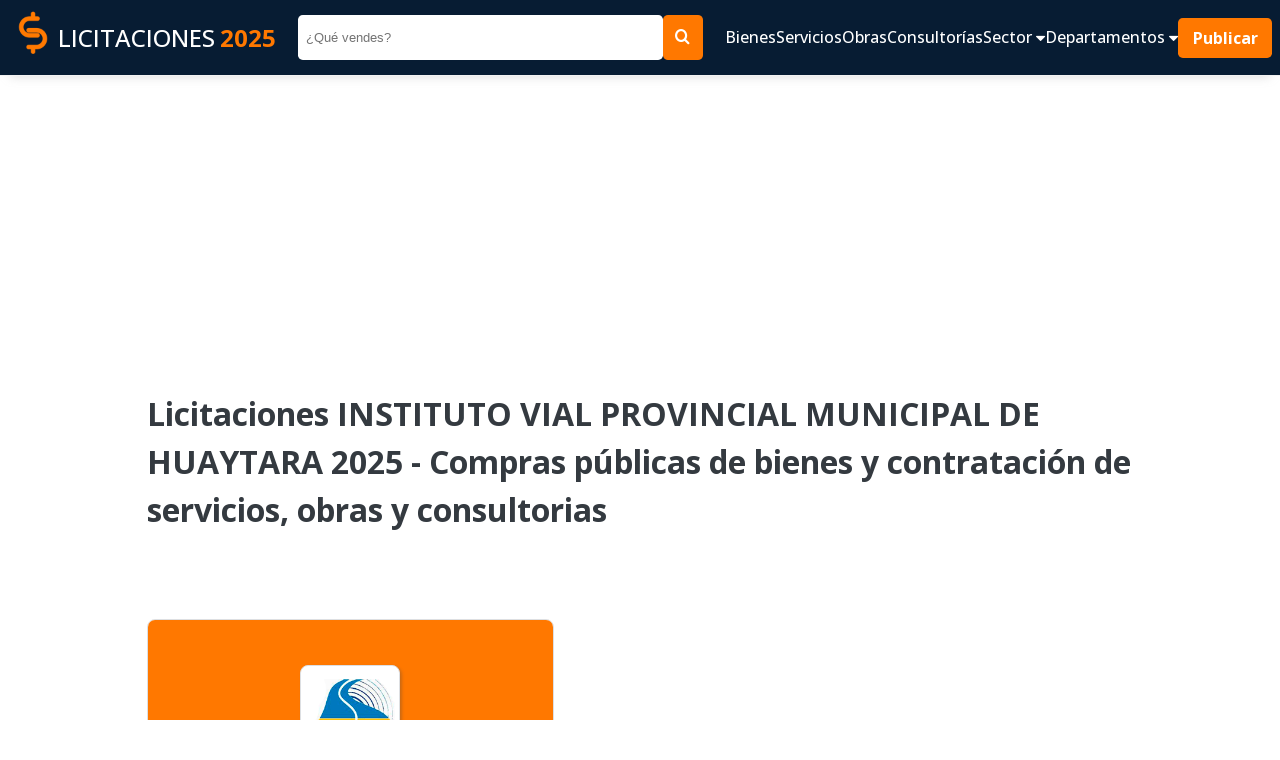

--- FILE ---
content_type: text/html; charset=UTF-8
request_url: https://www.contrataciones.pe/licitaciones-compras-instituto-vial-provincial-municipal-huaytara-2186.html
body_size: 6551
content:
 <!DOCTYPE html>
                 <html lang="es">
                    <head>
                        <meta charset="utf-8" />
                        <meta name="viewport" content="width=device-width" />
                        <title>INSTITUTO VIAL PROVINCIAL MUNICIPAL DE HUAYTARA Licitaciones 2025 - Compras públicas del Estado</title>
                        <meta name="title" content="INSTITUTO VIAL PROVINCIAL MUNICIPAL DE HUAYTARA Licitaciones 2025 - Compras públicas del Estado" />
                        <meta name="Description" content="Convocatorias de licitaciones publicas INSTITUTO VIAL PROVINCIAL MUNICIPAL DE HUAYTARA 2025. OSCE - SEACE adquisiciones estatales de bienes, servicios, obras y consultorias. Oportunidades de negocio y contrataciones INSTITUTO VIAL PROVINCIAL MUNICIPAL DE HUAYTARA" />
                        <meta name="Keywords" content="contrataciones,licitaciones,bienes,servicios,obras,consultorias,adquisiciones,compras estatales,sector publico" />
                        <meta name="robots" content="index, follow" />
                        <meta name="author" content="contrataciones.pe" />
                    
                        <!--OpenGraph -->
                        <meta property="og:title" content="INSTITUTO VIAL PROVINCIAL MUNICIPAL DE HUAYTARA Licitaciones 2025 - Compras públicas del Estado" />
                        <meta property="og:type" content="website" />
                        <meta property="og:site_name" content="www.contrataciones.pe"/>
                        <meta property="og:description" content="Convocatorias de licitaciones publicas INSTITUTO VIAL PROVINCIAL MUNICIPAL DE HUAYTARA 2025. OSCE - SEACE adquisiciones estatales de bienes, servicios, obras y consultorias. Oportunidades de negocio y contrataciones INSTITUTO VIAL PROVINCIAL MUNICIPAL DE HUAYTARA"/>
                        <!--Fin OpenGraph -->
                     
                        <link rel="shortcut icon" href="imagenes/favi.ico"/>
                        
                        <!-- CSS JS-->
                         <link href="css/css-m17.css" rel="stylesheet" type="text/css" />
                         

                        
                        <!-- goo adsense -->
                        <script data-ad-client="ca-pub-1335778920805170" async src="https://pagead2.googlesyndication.com/pagead/js/adsbygoogle.js"></script>
                        <!-- fin goo ad -->

                        
                        <!-- Google tag (gtag.js) -->
                        <script async src="https://www.googletagmanager.com/gtag/js?id=G-H9R10969P8"></script>
                        <script>
                        window.dataLayer = window.dataLayer || [];
                        function gtag(){dataLayer.push(arguments);}
                        gtag('js', new Date());

                        gtag('config', 'G-H9R10969P8');
                        </script>

                          
                        <!-- fin goo analic -->

                     <link rel="image_src" href="https://www.contrataciones.pe/organizaciones/bn-licitaciones-instituto-vial-provincial-municipal-huaytara.png" /><link rel="canonical" href="https://www.contrataciones.pe/licitaciones-compras-instituto-vial-provincial-municipal-huaytara-2186.html"><meta property="og:image" content="https://www.contrataciones.pe/organizaciones/bn-licitaciones-instituto-vial-provincial-municipal-huaytara.png" /><meta property="og:url" content="https://www.contrataciones.pe/licitaciones-compras-instituto-vial-provincial-municipal-huaytara-2186.html" /></head>




<body>
	<header>
                <nav class="navbar as__wrapper" id="navbar">
                        <a href="/" class="navbar__logo ">
                                <figure>
                                        <img src="imagenes/logo-contrataciones-150.png" class="navbar--logo-img"
                                                height="50" width="50" alt="Logo cas">
                                </figure>
                                LICITACIONES <span>2025</span>
                        </a>
                        <form class="navbar__form" method="get" action="buscar.php">
                                <input type="search" name="q" id="q" placeholder="¿Qué vendes?">
                                <input type="hidden" id="dep" name="dep" value="0">
                                <button type="submit" class="as__btn--theme"> <i class="icon-search"></i> </button>
                        </form>
                        <div class="navbar__group">
                                <button class="navbar__btn__open" data-evref="handleClickNavbar"
                                        data-evclick="toggle_menu">
                                        <i class="icon-bars"> </i>
                                </button>
                                <div class="navbar__content" id="navbar__content" data-evref="handleClickNavbar"
                                        data-evclick="toggle_menu">
                                        <button class="navbar__btn__close" data-evref="handleClickNavbar"
                                                data-evclick="toggle_menu">
                                                <svg xmlns="http://www.w3.org/2000/svg"
                                                        class="icon icon-tabler icon-tabler-x" width="48" height="48"
                                                        viewBox="0 0 24 24" stroke-width="2" stroke="currentColor"
                                                        fill="none" stroke-linecap="round" stroke-linejoin="round">
                                                        <path stroke="none" d="M0 0h24v24H0z" fill="none"></path>
                                                        <path d="M18 6l-12 12"></path>
                                                        <path d="M6 6l12 12"></path>
                                                </svg>
                                        </button>
                                        <ul class="navbar__content__items" id="navbar__content-items">
                                                <li class="navbar__content__item"> <a
                                                                href="adquisiciones-bienes-licitaciones-compras.php">
                                                                Bienes </a> </li>
                                                <li class="navbar__content__item"> <a href="servicios-licitaciones.php">
                                                                Servicios </a> </li>
                                                <li class="navbar__content__item"> <a
                                                                href="empresas-ejecucion-obras-licitaciones.php"> Obras
                                                        </a> </li>
                                                <li class="navbar__content__item"> <a
                                                                href="consultorias-de-obras-licitaciones.php">
                                                                Consultorías </a> </li>

                                                <li class="navbar__content__item">
                                                        <a href="#" data-evref="handleClickNavbar"
                                                                data-evclick="toggle_submenu"> Sector <i
                                                                        class="icon-caret-down"></i> </a>
                                                        <ul>
                                                                <li> <a href="licitaciones-para-alimentos-bebidas-35.html"
                                                                                title="Licitaciones públicas de Alimentos y Bebidas">Alimentos,
                                                                                Bebidas</a>
                                                                </li>
                                                                <li> <a href="licitaciones-de-textil-vestimenta-tejidos-vestuario-16.html"
                                                                                title="Licitaciones públicas de Vestuario, Uniformes">Vestuario,
                                                                                uniformes</a>
                                                                </li>
                                                                <li> <a href="licitaciones-para-muebles-mobiliario-5.html"
                                                                                title="Licitaciones públicas de Muebles y Mobiliario">Muebles,
                                                                                mobiliario</a>
                                                                </li>
                                                                <li> <a href="licitaciones-de-alquiler-vehiculos-maquinarias-equipos-15.html"
                                                                                title="Licitaciones públicas de Alquiler de vehiculos, maquinarias, equipos">Alquiler</a>
                                                                </li>
                                                                <li> <a href="licitaciones-de-construccion-obras-edificaciones-maquinaria-materiales-3.html"
                                                                                title="Licitaciones públicas de Construcción, edificaiones, materiales">Construcción</a>
                                                                </li>
                                                                <li> <a href="licitaciones-de-finanzas-seguros-6.html"
                                                                                title="Licitaciones públicas de Seguros">Seguros</a>
                                                                </li>
                                                                <li> <a href="licitaciones-de-limpieza-mantenimiento-4.html"
                                                                                title="Licitaciones públicas de Limpieza y mantenimiento">Limpieza</a>
                                                                </li>
                                                                <li> <a href="licitaciones-de-salud-medicamentos-biomedicos-2.html"
                                                                                title="Licitaciones públicas de Salud, medicamentos, equipos">Salud</a>
                                                                </li>
                                                                <li> <a href="licitaciones-de-tecnologia-informatica-software-1.html"
                                                                                title="Licitaciones públicas de Infomática, tecnología, app, software">Informática,
                                                                                Tecnología</a> </li>
                                                                <li> <a href="licitaciones-de-transporte-correspondencia-vehiculos-7.html"
                                                                                title="Licitaciones públicas de Transportes, vehiculos, mensajeria">Transporte</a>
                                                                </li>
                                                                <li> <a href="licitaciones-de-vigilancia-seguridad-5.html"
                                                                                title="Licitaciones públicas de Vigilancia y seguridad">Vigilancia,
                                                                                seguridad</a> </li>
                                                        </ul>
                                                </li>

                                                <li class="navbar__content__item">
                                                        <a href="#" data-evref="handleClickNavbar"
                                                                data-evclick="toggle_submenu">Departamentos <i
                                                                        class="icon-caret-down"></i> </a>
                                                        <ul>
                                                                <li> <a href="licitaciones-en-lima-15.html"
                                                                                title="Licitaciones públicas del Estado en Lima">Lima</a>
                                                                </li>
                                                                <li> <a href="licitaciones-en-amazonas-1.html"
                                                                                title="Licitaciones públicas del Estado en Amazonas">Amazonas</a>
                                                                </li>
                                                                <li> <a href="licitaciones-en-ancash-2.html"
                                                                                title="Licitaciones públicas del Estado en Ancash">Ancash</a>
                                                                </li>
                                                                <li> <a href="licitaciones-en-apurimac-3.html"
                                                                                title="Licitaciones públicas del Estado en Apurimac">Apurimac</a>
                                                                </li>
                                                                <li> <a href="licitaciones-en-arequipa-4.html"
                                                                                title="Licitaciones públicas del Estado en Arequipa">Arequipa</a>
                                                                </li>
                                                                <li> <a href="licitaciones-en-ayacucho-5.html"
                                                                                title="Licitaciones públicas del Estado en Ayacucho">Ayacucho</a>
                                                                </li>
                                                                <li> <a href="licitaciones-en-cajamarca-6.html"
                                                                                title="Licitaciones públicas del Estado en Cajamarca">Cajamarca</a>
                                                                </li>
                                                                <li> <a href="licitaciones-en-cusco-7.html"
                                                                                title="Licitaciones públicas del Estado en Cusco">Cusco</a>
                                                                </li>
                                                                <li> <a href="licitaciones-en-callao-8.html"
                                                                                title="Licitaciones públicas del Estado en Callao">Callao</a>
                                                                </li>
                                                                <li> <a href="licitaciones-en-huancavelica-9.html"
                                                                                title="Licitaciones públicas del Estado en Huancavelica">Huancavelica</a>
                                                                </li>
                                                                <li> <a href="licitaciones-en-huanuco-10.html"
                                                                                title="Licitaciones públicas del Estado en Huanuco">Huanuco</a>
                                                                </li>
                                                                <li> <a href="licitaciones-en-Ica-11.html"
                                                                                title="Licitaciones públicas del Estado en Ica">Ica</a>
                                                                </li>
                                                                <li> <a href="licitaciones-en-junin-12.html"
                                                                                title="Licitaciones públicas del Estado en Junin">Junin</a>
                                                                </li>
                                                                <li> <a href="licitaciones-en-la-libertad-13.html"
                                                                                title="Licitaciones públicas del Estado en La Libertad">La
                                                                                Libertad</a> </li>
                                                                <li> <a href="licitaciones-en-lambayeque-14.html"
                                                                                title="Licitaciones públicas del Estado en Lambayeque">Lambayeque</a>
                                                                </li>
                                                                <li> <a href="licitaciones-en-loreto-16.html"
                                                                                title="Licitaciones públicas del Estado en Loreto">Loreto</a>
                                                                </li>
                                                                <li> <a href="licitaciones-en-madre-de-dios-17.html"
                                                                                title="Licitaciones públicas del Estado en Madre de Dios">Madre
                                                                                de Dios</a>
                                                                </li>
                                                                <li> <a href="licitaciones-en-moquegua-18.html"
                                                                                title="Licitaciones públicas del Estado en Moquegua">Moquegua</a>
                                                                </li>
                                                                <li> <a href="licitaciones-en-pasco-19.html"
                                                                                title="Licitaciones públicas del Estado en Pasco">Pasco</a>
                                                                </li>
                                                                <li> <a href="licitaciones-en-piura-20.html"
                                                                                title="Licitaciones públicas del Estado en Piura">Piura</a>
                                                                </li>
                                                                <li> <a href="licitaciones-en-puno-21.html"
                                                                                title="Licitaciones públicas del Estado en Puno">Puno</a>
                                                                </li>
                                                                <li> <a href="licitaciones-en-san-martin-22.html"
                                                                                title="Licitaciones públicas del Estado en San Martin">San
                                                                                Martin</a> </li>
                                                                <li> <a href="licitaciones-en-tacna-23.html"
                                                                                title="Licitaciones públicas del Estado en Tacna">Tacna</a>
                                                                </li>
                                                                <li> <a href="licitaciones-en-tumbes-24.html"
                                                                                title="Licitaciones públicas del Estado en Tumbes">Tumbes</a>
                                                                </li>
                                                                <li> <a href="licitaciones-en-ucayali-25.html"
                                                                                title="Licitaciones públicas del Estado en Ucayali">Ucayali</a>
                                                                </li>
                                                        </ul>
                                                </li>

                                                <li> <a href="#" class="navbar__button as__btn--theme"> Publicar </a>
                                                </li>
                                                <li class="navbar__social">
                                                        <ul>
                                                                <li> <a href="#"> <i class="icon-facebook1"></i> </a>
                                                                </li>
                                                                <li> <a href="#"> <i class="icon-instagram"></i> </a>
                                                                </li>
                                                                <li> <a href="#"> <i class="icon-linkedin2"></i> </a>
                                                                </li>
                                                                <li> <a href="#"> <i class="icon-telegram"></i> </a>
                                                                </li>
                                                                <li> <a href="#"> <i class="icon-tiktok"></i> </a> </li>
                                                        </ul>
                                                </li>
                                        </ul>
                                </div>
                        </div>

                </nav>
</header>


<section style="width:100%; padding:5px 0 5px 0">
         <div style="margin:0 auto;max-width:970px;">
                    <script async src="https://pagead2.googlesyndication.com/pagead/js/adsbygoogle.js?client=ca-pub-1335778920805170"
						crossorigin="anonymous"></script>
					<!-- cont-cabecera -->
					<ins class="adsbygoogle"
						style="display:block"
						data-ad-client="ca-pub-1335778920805170"
						data-ad-slot="7614632417"
						data-ad-format="auto"
						data-full-width-responsive="true"></ins>
					<script>
						(adsbygoogle = window.adsbygoogle || []).push({});
					</script>
        
        </div>
</section>	 <main>
        <div class="content as__wrapper__content">
			
			 <h1 class="content__title">Licitaciones INSTITUTO VIAL PROVINCIAL MUNICIPAL DE HUAYTARA 2025 - Compras públicas de bienes y contratación de servicios, obras y consultorias</h1>
            <div class="content__group content__group--center">
                <div class="content__group__card">
                    <svg xmlns="http://www.w3.org/2000/svg" viewBox="0 0 1440 320"><path fill="#FF7800" fill-opacity="1" d="M0,192L288,320L576,192L864,256L1152,128L1440,192L1440,0L1152,0L864,0L576,0L288,0L0,0Z"></path></svg>
                    <div class="content__group__card__content">
                        <picture>
                            <img src="organizaciones/licitaciones-instituto-vial-provincial-municipal-huaytara.png" alt="logo" height="100" width="100">
                        </picture>
                        <ul>
                            <li>Bienes</li>
                            <li>Servicios</li>
                            <li>Obras</li>
                            <li>Consultorías</li>
                        </ul>
                    </div>
                </div>
                <div class="content__group__description">
					<div  style="max-width: 500px; margin:0 auto; width: 100%;">
						<script async src="https://pagead2.googlesyndication.com/pagead/js/adsbygoogle.js?client=ca-pub-1335778920805170"
							crossorigin="anonymous"></script>
						<!-- cont-adaptable -->
						<ins class="adsbygoogle"
							style="display:block"
							data-ad-client="ca-pub-1335778920805170"
							data-ad-slot="8968076687"
							data-ad-format="auto"
							data-full-width-responsive="true"></ins>
						<script>
							(adsbygoogle = window.adsbygoogle || []).push({});
						</script>	
					</div>	

                    <p> <p> A través de esta página web te informaremos sobre las oportunidades para contratar con: <strong>INSTITUTO VIAL PROVINCIAL MUNICIPAL DE HUAYTARA</strong>. 
			  </p></p>
                    <ul class="list__group">
                        <li><a href="#licitaciones-vigentes" class="as__btn--theme" target="_blank">Licitaciones vigentes
                                <svg xmlns="http://www.w3.org/2000/svg"
                                    class="icon icon-tabler icon-tabler-chevrons-right" width="24" height="24"
                                    viewBox="0 0 24 24" stroke-width="2" stroke="currentColor" fill="none"
                                    stroke-linecap="round" stroke-linejoin="round">
                                    <path stroke="none" d="M0 0h24v24H0z" fill="none"></path>
                                    <path d="M7 7l5 5l-5 5"></path>
                                    <path d="M13 7l5 5l-5 5"></path>
                                </svg>
                            </a></li>
                        <li><a href="#licitaciones-concluidas" class="as__btn--theme" target="_blank">Licitaciones concluidas
                                <svg xmlns="http://www.w3.org/2000/svg"
                                    class="icon icon-tabler icon-tabler-chevrons-right" width="24" height="24"
                                    viewBox="0 0 24 24" stroke-width="2" stroke="currentColor" fill="none"
                                    stroke-linecap="round" stroke-linejoin="round">
                                    <path stroke="none" d="M0 0h24v24H0z" fill="none"></path>
                                    <path d="M7 7l5 5l-5 5"></path>
                                    <path d="M13 7l5 5l-5 5"></path>
                                </svg>
                            </a></li>
                    </ul>
                </div>
            </div>
			
				<h2 class="title" id="licitaciones-vigentes"> Licitaciones vigentes </h2>
				<p>
				<strong style="font-size:24px;color:#bc0000;">:( NO hay convocatorias vigentes para contratar con esta Institución</strong>
                <br />
				A través de esta página web publicaremos las convocatorias de licitaciones públicas realizados por: INSTITUTO VIAL PROVINCIAL MUNICIPAL DE HUAYTARA para contratar bienes y servicios
				</p>

				<script async src="https://pagead2.googlesyndication.com/pagead/js/adsbygoogle.js?client=ca-pub-1335778920805170"
					crossorigin="anonymous"></script>
				<!-- cont-adaptable -->
				<ins class="adsbygoogle"
					style="display:block"
					data-ad-client="ca-pub-1335778920805170"
					data-ad-slot="8968076687"
					data-ad-format="auto"
					data-full-width-responsive="true"></ins>
				<script>
					(adsbygoogle = window.adsbygoogle || []).push({});
				</script>
				
				

				<h2 class="title" id="licitaciones-concluidas"> Licitaciones concluidas </h2>
				<p>
				Los siguientes con convocatorias que ya no estan vigentes pero te pueden servir como referencia para conocer cuando y que bienes o servicios contrata <strong>INSTITUTO VIAL PROVINCIAL MUNICIPAL DE HUAYTARA</strong>
				</p>
				<div class="licitaciones" style="padding: 1rem 1.2rem;">
				
							<article class="card" style="margin-bottom: 1rem;">
							<div class="card__group">
									<a href="licitacion-instituto-vial-provincial-municipal-huaytara-requiere-emp-san-miguel-curis-emp-60635.html" title="Licitaciones INSTITUTO VIAL PROVINCIAL MUNICIPAL DE HUAYTARA" target="_blank">
											<img src="organizaciones/licitaciones-instituto-vial-provincial-municipal-huaytara.png" alt="Licitaciones INSTITUTO VIAL PROVINCIAL MUNICIPAL DE HUAYTARA" height="80" width="100">
									</a>
									
										<h2 class="card__title">
											<a href="licitacion-instituto-vial-provincial-municipal-huaytara-requiere-emp-san-miguel-curis-emp-60635.html" title="Licitaciones INSTITUTO VIAL PROVINCIAL MUNICIPAL DE HUAYTARA" target="_blank"> INSTITUTO VIAL PROVINCIAL MUNICIPAL DE HUAYTARA requiere:</a>
										</h2>
									
							</div>
							<p>EMP. HV-119-SAN MIGUEL DE CURIS-EMP. HV-119 (L=24.50 KM), EMP. HV-1004 (SAN MIGUEL DE CURIS) -SAÑUHUILCA (L=14.50 KM).</p>
							<ul class="card__tags">
								<li> <i class="icon-contrato"></i> Servicio</li>
								<li> <i class="icon-location"></i> Huancavelica</li>
								<li> <i class="icon-calendar"></i> Finalizó el 26/04/2023</li>
							</ul>
							<a href="licitacion-instituto-vial-provincial-municipal-huaytara-requiere-emp-san-miguel-curis-emp-60635.html" class="as__btn--theme" target="_blank"> Ver convococatoria
									completa</a>
							</article>
						
							<article class="card" style="margin-bottom: 1rem;">
							<div class="card__group">
									<a href="licitacion-instituto-vial-provincial-municipal-huaytara-requiere-empa-ingahuasi-60636.html" title="Licitaciones INSTITUTO VIAL PROVINCIAL MUNICIPAL DE HUAYTARA" target="_blank">
											<img src="organizaciones/licitaciones-instituto-vial-provincial-municipal-huaytara.png" alt="Licitaciones INSTITUTO VIAL PROVINCIAL MUNICIPAL DE HUAYTARA" height="80" width="100">
									</a>
									
										<h2 class="card__title">
											<a href="licitacion-instituto-vial-provincial-municipal-huaytara-requiere-empa-ingahuasi-60636.html" title="Licitaciones INSTITUTO VIAL PROVINCIAL MUNICIPAL DE HUAYTARA" target="_blank"> INSTITUTO VIAL PROVINCIAL MUNICIPAL DE HUAYTARA requiere:</a>
										</h2>
									
							</div>
							<p>EMP. PE 28A- DV. INGAHUASI (L=15.62 KM), EMP. HV-871 (DV. INGAHUASI) - EMP. HV-869 (PILAPATA) (L=10.21 KM), PILAPATA - NUEVA JERUSALEN (L=4.17 KM.)</p>
							<ul class="card__tags">
								<li> <i class="icon-contrato"></i> Servicio</li>
								<li> <i class="icon-location"></i> Huancavelica</li>
								<li> <i class="icon-calendar"></i> Finalizó el 26/04/2023</li>
							</ul>
							<a href="licitacion-instituto-vial-provincial-municipal-huaytara-requiere-empa-ingahuasi-60636.html" class="as__btn--theme" target="_blank"> Ver convococatoria
									completa</a>
							</article>
						
							<article class="card" style="margin-bottom: 1rem;">
							<div class="card__group">
									<a href="licitacion-instituto-vial-provincial-municipal-huaytara-requiere-emp-san-luis-corerac-60637.html" title="Licitaciones INSTITUTO VIAL PROVINCIAL MUNICIPAL DE HUAYTARA" target="_blank">
											<img src="organizaciones/licitaciones-instituto-vial-provincial-municipal-huaytara.png" alt="Licitaciones INSTITUTO VIAL PROVINCIAL MUNICIPAL DE HUAYTARA" height="80" width="100">
									</a>
									
										<h2 class="card__title">
											<a href="licitacion-instituto-vial-provincial-municipal-huaytara-requiere-emp-san-luis-corerac-60637.html" title="Licitaciones INSTITUTO VIAL PROVINCIAL MUNICIPAL DE HUAYTARA" target="_blank"> INSTITUTO VIAL PROVINCIAL MUNICIPAL DE HUAYTARA requiere:</a>
										</h2>
									
							</div>
							<p>EMP. HV-1004 (SAN LUIS DE CORERAC) -LUCMAYOC -SANTIAGO DE CHOCORVOS (L=16.14 KM)</p>
							<ul class="card__tags">
								<li> <i class="icon-contrato"></i> Servicio</li>
								<li> <i class="icon-location"></i> Huancavelica</li>
								<li> <i class="icon-calendar"></i> Finalizó el 26/04/2023</li>
							</ul>
							<a href="licitacion-instituto-vial-provincial-municipal-huaytara-requiere-emp-san-luis-corerac-60637.html" class="as__btn--theme" target="_blank"> Ver convococatoria
									completa</a>
							</article>
						
							<article class="card" style="margin-bottom: 1rem;">
							<div class="card__group">
									<a href="licitacion-instituto-vial-provincial-municipal-huaytara-requiere-emp-carmen-alto-60638.html" title="Licitaciones INSTITUTO VIAL PROVINCIAL MUNICIPAL DE HUAYTARA" target="_blank">
											<img src="organizaciones/licitaciones-instituto-vial-provincial-municipal-huaytara.png" alt="Licitaciones INSTITUTO VIAL PROVINCIAL MUNICIPAL DE HUAYTARA" height="80" width="100">
									</a>
									
										<h2 class="card__title">
											<a href="licitacion-instituto-vial-provincial-municipal-huaytara-requiere-emp-carmen-alto-60638.html" title="Licitaciones INSTITUTO VIAL PROVINCIAL MUNICIPAL DE HUAYTARA" target="_blank"> INSTITUTO VIAL PROVINCIAL MUNICIPAL DE HUAYTARA requiere:</a>
										</h2>
									
							</div>
							<p>EMP. HV. 117 - DV. CARMEN ALTO (L=10.83 KM), EMP. HV-997 (CARMEN ALTO) - VISTA ALEGRE -PTA. CARRETERA (L=9.18 KM), EMP. HV-997 -TANTARPATA -EMP. HV-117 (L=4.99 KM)</p>
							<ul class="card__tags">
								<li> <i class="icon-contrato"></i> Servicio</li>
								<li> <i class="icon-location"></i> Huancavelica</li>
								<li> <i class="icon-calendar"></i> Finalizó el 26/04/2023</li>
							</ul>
							<a href="licitacion-instituto-vial-provincial-municipal-huaytara-requiere-emp-carmen-alto-60638.html" class="as__btn--theme" target="_blank"> Ver convococatoria
									completa</a>
							</article>
						
							<article class="card" style="margin-bottom: 1rem;">
							<div class="card__group">
									<a href="licitacion-instituto-vial-provincial-municipal-huaytara-requiere-empa-huaytara-collccapampa-60639.html" title="Licitaciones INSTITUTO VIAL PROVINCIAL MUNICIPAL DE HUAYTARA" target="_blank">
											<img src="organizaciones/licitaciones-instituto-vial-provincial-municipal-huaytara.png" alt="Licitaciones INSTITUTO VIAL PROVINCIAL MUNICIPAL DE HUAYTARA" height="80" width="100">
									</a>
									
										<h2 class="card__title">
											<a href="licitacion-instituto-vial-provincial-municipal-huaytara-requiere-empa-huaytara-collccapampa-60639.html" title="Licitaciones INSTITUTO VIAL PROVINCIAL MUNICIPAL DE HUAYTARA" target="_blank"> INSTITUTO VIAL PROVINCIAL MUNICIPAL DE HUAYTARA requiere:</a>
										</h2>
									
							</div>
							<p>EMP. PE -28A (HUAYTARA) - COLLCCAPAMPA-QUITO ARMA (16.600 KM).</p>
							<ul class="card__tags">
								<li> <i class="icon-contrato"></i> Servicio</li>
								<li> <i class="icon-location"></i> Huancavelica</li>
								<li> <i class="icon-calendar"></i> Finalizó el 26/04/2023</li>
							</ul>
							<a href="licitacion-instituto-vial-provincial-municipal-huaytara-requiere-empa-huaytara-collccapampa-60639.html" class="as__btn--theme" target="_blank"> Ver convococatoria
									completa</a>
							</article>
						
							<article class="card" style="margin-bottom: 1rem;">
							<div class="card__group">
									<a href="licitacion-instituto-vial-provincial-municipal-huaytara-requiere-emp-huallhuas-santa-rosa-60640.html" title="Licitaciones INSTITUTO VIAL PROVINCIAL MUNICIPAL DE HUAYTARA" target="_blank">
											<img src="organizaciones/licitaciones-instituto-vial-provincial-municipal-huaytara.png" alt="Licitaciones INSTITUTO VIAL PROVINCIAL MUNICIPAL DE HUAYTARA" height="80" width="100">
									</a>
									
										<h2 class="card__title">
											<a href="licitacion-instituto-vial-provincial-municipal-huaytara-requiere-emp-huallhuas-santa-rosa-60640.html" title="Licitaciones INSTITUTO VIAL PROVINCIAL MUNICIPAL DE HUAYTARA" target="_blank"> INSTITUTO VIAL PROVINCIAL MUNICIPAL DE HUAYTARA requiere:</a>
										</h2>
									
							</div>
							<p>EMP. HV-121 (HUALLHUAS)-SANTA ROSA - PTA. CARRETERA (L= 8.87 KM).</p>
							<ul class="card__tags">
								<li> <i class="icon-contrato"></i> Servicio</li>
								<li> <i class="icon-location"></i> Huancavelica</li>
								<li> <i class="icon-calendar"></i> Finalizó el 26/04/2023</li>
							</ul>
							<a href="licitacion-instituto-vial-provincial-municipal-huaytara-requiere-emp-huallhuas-santa-rosa-60640.html" class="as__btn--theme" target="_blank"> Ver convococatoria
									completa</a>
							</article>
						
							<article class="card" style="margin-bottom: 1rem;">
							<div class="card__group">
									<a href="licitacion-instituto-vial-provincial-municipal-huaytara-requiere-empa-reparticion-taccra-60641.html" title="Licitaciones INSTITUTO VIAL PROVINCIAL MUNICIPAL DE HUAYTARA" target="_blank">
											<img src="organizaciones/licitaciones-instituto-vial-provincial-municipal-huaytara.png" alt="Licitaciones INSTITUTO VIAL PROVINCIAL MUNICIPAL DE HUAYTARA" height="80" width="100">
									</a>
									
										<h2 class="card__title">
											<a href="licitacion-instituto-vial-provincial-municipal-huaytara-requiere-empa-reparticion-taccra-60641.html" title="Licitaciones INSTITUTO VIAL PROVINCIAL MUNICIPAL DE HUAYTARA" target="_blank"> INSTITUTO VIAL PROVINCIAL MUNICIPAL DE HUAYTARA requiere:</a>
										</h2>
									
							</div>
							<p>EMP. PE-28A (REPARTICION TACCRA) -TASTAPATA -EMP. HV -1000 (PUQUIO CANCHA) (L=21.40 KM), EMP. HV -118 (PUQUIO CANCHA) (L=12.40 KM) .</p>
							<ul class="card__tags">
								<li> <i class="icon-contrato"></i> Servicio</li>
								<li> <i class="icon-location"></i> Huancavelica</li>
								<li> <i class="icon-calendar"></i> Finalizó el 26/04/2023</li>
							</ul>
							<a href="licitacion-instituto-vial-provincial-municipal-huaytara-requiere-empa-reparticion-taccra-60641.html" class="as__btn--theme" target="_blank"> Ver convococatoria
									completa</a>
							</article>
						
							<article class="card" style="margin-bottom: 1rem;">
							<div class="card__group">
									<a href="licitacion-instituto-vial-provincial-municipal-huaytara-requiere-mantenimiento-del-camino-81618.html" title="Licitaciones INSTITUTO VIAL PROVINCIAL MUNICIPAL DE HUAYTARA" target="_blank">
											<img src="organizaciones/licitaciones-instituto-vial-provincial-municipal-huaytara.png" alt="Licitaciones INSTITUTO VIAL PROVINCIAL MUNICIPAL DE HUAYTARA" height="80" width="100">
									</a>
									
										<h2 class="card__title">
											<a href="licitacion-instituto-vial-provincial-municipal-huaytara-requiere-mantenimiento-del-camino-81618.html" title="Licitaciones INSTITUTO VIAL PROVINCIAL MUNICIPAL DE HUAYTARA" target="_blank"> INSTITUTO VIAL PROVINCIAL MUNICIPAL DE HUAYTARA requiere:</a>
										</h2>
									
							</div>
							<p>SERVICIO DE MANTENIMIENTO RUTINARIO DEL CAMINO VECINAL, TRAMO: PICHANA (KM 8+870) - EMP. HV-1016 (PAMPACANCHA) (L= 14.76 KM); PAMPACANCHA - ATA (KM 12+840) (L=12.84 KM)</p>
							<ul class="card__tags">
								<li> <i class="icon-contrato"></i> Servicio</li>
								<li> <i class="icon-location"></i> Huancavelica</li>
								<li> <i class="icon-calendar"></i> Finalizó el 20/09/2023</li>
							</ul>
							<a href="licitacion-instituto-vial-provincial-municipal-huaytara-requiere-mantenimiento-del-camino-81618.html" class="as__btn--theme" target="_blank"> Ver convococatoria
									completa</a>
							</article>
						
							<article class="card" style="margin-bottom: 1rem;">
							<div class="card__group">
									<a href="licitacion-AS-SM-14-2025-IVPM-HUAYTARA-1-adjudicacion-simplificada-abril-instituto-vial-provincial-municipal-huaytara-152953.html" title="Licitaciones INSTITUTO VIAL PROVINCIAL MUNICIPAL DE HUAYTARA" target="_blank">
											<img src="organizaciones/licitaciones-instituto-vial-provincial-municipal-huaytara.png" alt="Licitaciones INSTITUTO VIAL PROVINCIAL MUNICIPAL DE HUAYTARA" height="80" width="100">
									</a>
									
										<h2 class="card__title">
											<a href="licitacion-AS-SM-14-2025-IVPM-HUAYTARA-1-adjudicacion-simplificada-abril-instituto-vial-provincial-municipal-huaytara-152953.html" title="Licitaciones INSTITUTO VIAL PROVINCIAL MUNICIPAL DE HUAYTARA" target="_blank"> INSTITUTO VIAL PROVINCIAL MUNICIPAL DE HUAYTARA requiere:</a>
										</h2>
									
							</div>
							<p>EMP. HV-869 (PILAPATA) - CHAQUICOCHA - PARIA - EMP. HV-871</p>
							<ul class="card__tags">
								<li> <i class="icon-contrato"></i> Servicio</li>
								<li> <i class="icon-location"></i> Huancavelica</li>
								<li> <i class="icon-calendar"></i> Finalizó el 07/04/2025</li>
							</ul>
							<a href="licitacion-AS-SM-14-2025-IVPM-HUAYTARA-1-adjudicacion-simplificada-abril-instituto-vial-provincial-municipal-huaytara-152953.html" class="as__btn--theme" target="_blank"> Ver convococatoria
									completa</a>
							</article>
						
							<article class="card" style="margin-bottom: 1rem;">
							<div class="card__group">
									<a href="licitacion-AS-SM-12-2025-IVPM-HUAYTARA-1-adjudicacion-simplificada-abril-instituto-vial-provincial-municipal-huaytara-152951.html" title="Licitaciones INSTITUTO VIAL PROVINCIAL MUNICIPAL DE HUAYTARA" target="_blank">
											<img src="organizaciones/licitaciones-instituto-vial-provincial-municipal-huaytara.png" alt="Licitaciones INSTITUTO VIAL PROVINCIAL MUNICIPAL DE HUAYTARA" height="80" width="100">
									</a>
									
										<h2 class="card__title">
											<a href="licitacion-AS-SM-12-2025-IVPM-HUAYTARA-1-adjudicacion-simplificada-abril-instituto-vial-provincial-municipal-huaytara-152951.html" title="Licitaciones INSTITUTO VIAL PROVINCIAL MUNICIPAL DE HUAYTARA" target="_blank"> INSTITUTO VIAL PROVINCIAL MUNICIPAL DE HUAYTARA requiere:</a>
										</h2>
									
							</div>
							<p>PAMPACANCHA - ÑUÑUNYALLOCC</p>
							<ul class="card__tags">
								<li> <i class="icon-contrato"></i> Servicio</li>
								<li> <i class="icon-location"></i> Huancavelica</li>
								<li> <i class="icon-calendar"></i> Finalizó el 07/04/2025</li>
							</ul>
							<a href="licitacion-AS-SM-12-2025-IVPM-HUAYTARA-1-adjudicacion-simplificada-abril-instituto-vial-provincial-municipal-huaytara-152951.html" class="as__btn--theme" target="_blank"> Ver convococatoria
									completa</a>
							</article>
						
							<article class="card" style="margin-bottom: 1rem;">
							<div class="card__group">
									<a href="licitacion-AS-SM-13-2025-IVPM-HUAYTARA-1-adjudicacion-simplificada-abril-instituto-vial-provincial-municipal-huaytara-152952.html" title="Licitaciones INSTITUTO VIAL PROVINCIAL MUNICIPAL DE HUAYTARA" target="_blank">
											<img src="organizaciones/licitaciones-instituto-vial-provincial-municipal-huaytara.png" alt="Licitaciones INSTITUTO VIAL PROVINCIAL MUNICIPAL DE HUAYTARA" height="80" width="100">
									</a>
									
										<h2 class="card__title">
											<a href="licitacion-AS-SM-13-2025-IVPM-HUAYTARA-1-adjudicacion-simplificada-abril-instituto-vial-provincial-municipal-huaytara-152952.html" title="Licitaciones INSTITUTO VIAL PROVINCIAL MUNICIPAL DE HUAYTARA" target="_blank"> INSTITUTO VIAL PROVINCIAL MUNICIPAL DE HUAYTARA requiere:</a>
										</h2>
									
							</div>
							<p>EMP. HV - 117 - PACCHA - CARMEN ALTO</p>
							<ul class="card__tags">
								<li> <i class="icon-contrato"></i> Servicio</li>
								<li> <i class="icon-location"></i> Huancavelica</li>
								<li> <i class="icon-calendar"></i> Finalizó el 07/04/2025</li>
							</ul>
							<a href="licitacion-AS-SM-13-2025-IVPM-HUAYTARA-1-adjudicacion-simplificada-abril-instituto-vial-provincial-municipal-huaytara-152952.html" class="as__btn--theme" target="_blank"> Ver convococatoria
									completa</a>
							</article>
						
							<article class="card" style="margin-bottom: 1rem;">
							<div class="card__group">
									<a href="licitacion-AS-SM-10-2025-IVPM-HUAYTARA-1-adjudicacion-simplificada-abril-instituto-vial-provincial-municipal-huaytara-152949.html" title="Licitaciones INSTITUTO VIAL PROVINCIAL MUNICIPAL DE HUAYTARA" target="_blank">
											<img src="organizaciones/licitaciones-instituto-vial-provincial-municipal-huaytara.png" alt="Licitaciones INSTITUTO VIAL PROVINCIAL MUNICIPAL DE HUAYTARA" height="80" width="100">
									</a>
									
										<h2 class="card__title">
											<a href="licitacion-AS-SM-10-2025-IVPM-HUAYTARA-1-adjudicacion-simplificada-abril-instituto-vial-provincial-municipal-huaytara-152949.html" title="Licitaciones INSTITUTO VIAL PROVINCIAL MUNICIPAL DE HUAYTARA" target="_blank"> INSTITUTO VIAL PROVINCIAL MUNICIPAL DE HUAYTARA requiere:</a>
										</h2>
									
							</div>
							<p>EMP. HV-1004 (SAN MIGUEL DE CURIS) - EMP. R090654 (SAN ANTONIO DE SAÑUHUILCA)</p>
							<ul class="card__tags">
								<li> <i class="icon-contrato"></i> Servicio</li>
								<li> <i class="icon-location"></i> Huancavelica</li>
								<li> <i class="icon-calendar"></i> Finalizó el 07/04/2025</li>
							</ul>
							<a href="licitacion-AS-SM-10-2025-IVPM-HUAYTARA-1-adjudicacion-simplificada-abril-instituto-vial-provincial-municipal-huaytara-152949.html" class="as__btn--theme" target="_blank"> Ver convococatoria
									completa</a>
							</article>
						
							<article class="card" style="margin-bottom: 1rem;">
							<div class="card__group">
									<a href="licitacion-AS-SM-11-2025-IVPM-HUAYTARA-1-adjudicacion-simplificada-abril-instituto-vial-provincial-municipal-huaytara-152950.html" title="Licitaciones INSTITUTO VIAL PROVINCIAL MUNICIPAL DE HUAYTARA" target="_blank">
											<img src="organizaciones/licitaciones-instituto-vial-provincial-municipal-huaytara.png" alt="Licitaciones INSTITUTO VIAL PROVINCIAL MUNICIPAL DE HUAYTARA" height="80" width="100">
									</a>
									
										<h2 class="card__title">
											<a href="licitacion-AS-SM-11-2025-IVPM-HUAYTARA-1-adjudicacion-simplificada-abril-instituto-vial-provincial-municipal-huaytara-152950.html" title="Licitaciones INSTITUTO VIAL PROVINCIAL MUNICIPAL DE HUAYTARA" target="_blank"> INSTITUTO VIAL PROVINCIAL MUNICIPAL DE HUAYTARA requiere:</a>
										</h2>
									
							</div>
							<p>PICHANA (KM 08+870) - EMP -HV-1016 (PAMPACANCHA)</p>
							<ul class="card__tags">
								<li> <i class="icon-contrato"></i> Servicio</li>
								<li> <i class="icon-location"></i> Huancavelica</li>
								<li> <i class="icon-calendar"></i> Finalizó el 07/04/2025</li>
							</ul>
							<a href="licitacion-AS-SM-11-2025-IVPM-HUAYTARA-1-adjudicacion-simplificada-abril-instituto-vial-provincial-municipal-huaytara-152950.html" class="as__btn--theme" target="_blank"> Ver convococatoria
									completa</a>
							</article>
						
							<article class="card" style="margin-bottom: 1rem;">
							<div class="card__group">
									<a href="licitacion-AS-SM-7-2025-IVPM-HUAYTARA-1-adjudicacion-simplificada-abril-instituto-vial-provincial-municipal-huaytara-152946.html" title="Licitaciones INSTITUTO VIAL PROVINCIAL MUNICIPAL DE HUAYTARA" target="_blank">
											<img src="organizaciones/licitaciones-instituto-vial-provincial-municipal-huaytara.png" alt="Licitaciones INSTITUTO VIAL PROVINCIAL MUNICIPAL DE HUAYTARA" height="80" width="100">
									</a>
									
										<h2 class="card__title">
											<a href="licitacion-AS-SM-7-2025-IVPM-HUAYTARA-1-adjudicacion-simplificada-abril-instituto-vial-provincial-municipal-huaytara-152946.html" title="Licitaciones INSTITUTO VIAL PROVINCIAL MUNICIPAL DE HUAYTARA" target="_blank"> INSTITUTO VIAL PROVINCIAL MUNICIPAL DE HUAYTARA requiere:</a>
										</h2>
									
							</div>
							<p>EMP. PE-28A (HUAYTARA) - CCOLCCAPAMPA - QUITO ARMA</p>
							<ul class="card__tags">
								<li> <i class="icon-contrato"></i> Servicio</li>
								<li> <i class="icon-location"></i> Huancavelica</li>
								<li> <i class="icon-calendar"></i> Finalizó el 07/04/2025</li>
							</ul>
							<a href="licitacion-AS-SM-7-2025-IVPM-HUAYTARA-1-adjudicacion-simplificada-abril-instituto-vial-provincial-municipal-huaytara-152946.html" class="as__btn--theme" target="_blank"> Ver convococatoria
									completa</a>
							</article>
						
							<article class="card" style="margin-bottom: 1rem;">
							<div class="card__group">
									<a href="licitacion-AS-SM-8-2025-IVPM-HUAYTARA-1-adjudicacion-simplificada-abril-instituto-vial-provincial-municipal-huaytara-152947.html" title="Licitaciones INSTITUTO VIAL PROVINCIAL MUNICIPAL DE HUAYTARA" target="_blank">
											<img src="organizaciones/licitaciones-instituto-vial-provincial-municipal-huaytara.png" alt="Licitaciones INSTITUTO VIAL PROVINCIAL MUNICIPAL DE HUAYTARA" height="80" width="100">
									</a>
									
										<h2 class="card__title">
											<a href="licitacion-AS-SM-8-2025-IVPM-HUAYTARA-1-adjudicacion-simplificada-abril-instituto-vial-provincial-municipal-huaytara-152947.html" title="Licitaciones INSTITUTO VIAL PROVINCIAL MUNICIPAL DE HUAYTARA" target="_blank"> INSTITUTO VIAL PROVINCIAL MUNICIPAL DE HUAYTARA requiere:</a>
										</h2>
									
							</div>
							<p>EMP. R090654 (SANTIAGO DE CHOCORVOS) - LUCMAYOC - AHUACHA - LAMBRACCASA - EMP. HV-1004 (SAN LUIS DE CORERAC)</p>
							<ul class="card__tags">
								<li> <i class="icon-contrato"></i> Servicio</li>
								<li> <i class="icon-location"></i> Huancavelica</li>
								<li> <i class="icon-calendar"></i> Finalizó el 07/04/2025</li>
							</ul>
							<a href="licitacion-AS-SM-8-2025-IVPM-HUAYTARA-1-adjudicacion-simplificada-abril-instituto-vial-provincial-municipal-huaytara-152947.html" class="as__btn--theme" target="_blank"> Ver convococatoria
									completa</a>
							</article>
						
							<article class="card" style="margin-bottom: 1rem;">
							<div class="card__group">
									<a href="licitacion-AS-SM-9-2025-IVPM-HUAYTARA-1-adjudicacion-simplificada-abril-instituto-vial-provincial-municipal-huaytara-152948.html" title="Licitaciones INSTITUTO VIAL PROVINCIAL MUNICIPAL DE HUAYTARA" target="_blank">
											<img src="organizaciones/licitaciones-instituto-vial-provincial-municipal-huaytara.png" alt="Licitaciones INSTITUTO VIAL PROVINCIAL MUNICIPAL DE HUAYTARA" height="80" width="100">
									</a>
									
										<h2 class="card__title">
											<a href="licitacion-AS-SM-9-2025-IVPM-HUAYTARA-1-adjudicacion-simplificada-abril-instituto-vial-provincial-municipal-huaytara-152948.html" title="Licitaciones INSTITUTO VIAL PROVINCIAL MUNICIPAL DE HUAYTARA" target="_blank"> INSTITUTO VIAL PROVINCIAL MUNICIPAL DE HUAYTARA requiere:</a>
										</h2>
									
							</div>
							<p>EMP. PE-28A - ROSASPAMPA - DV. INGAHUASI</p>
							<ul class="card__tags">
								<li> <i class="icon-contrato"></i> Servicio</li>
								<li> <i class="icon-location"></i> Huancavelica</li>
								<li> <i class="icon-calendar"></i> Finalizó el 07/04/2025</li>
							</ul>
							<a href="licitacion-AS-SM-9-2025-IVPM-HUAYTARA-1-adjudicacion-simplificada-abril-instituto-vial-provincial-municipal-huaytara-152948.html" class="as__btn--theme" target="_blank"> Ver convococatoria
									completa</a>
							</article>
						
							<article class="card" style="margin-bottom: 1rem;">
							<div class="card__group">
									<a href="licitacion-AS-SM-6-2025-IVPM-HUAYTARA-1-adjudicacion-simplificada-abril-instituto-vial-provincial-municipal-huaytara-152945.html" title="Licitaciones INSTITUTO VIAL PROVINCIAL MUNICIPAL DE HUAYTARA" target="_blank">
											<img src="organizaciones/licitaciones-instituto-vial-provincial-municipal-huaytara.png" alt="Licitaciones INSTITUTO VIAL PROVINCIAL MUNICIPAL DE HUAYTARA" height="80" width="100">
									</a>
									
										<h2 class="card__title">
											<a href="licitacion-AS-SM-6-2025-IVPM-HUAYTARA-1-adjudicacion-simplificada-abril-instituto-vial-provincial-municipal-huaytara-152945.html" title="Licitaciones INSTITUTO VIAL PROVINCIAL MUNICIPAL DE HUAYTARA" target="_blank"> INSTITUTO VIAL PROVINCIAL MUNICIPAL DE HUAYTARA requiere:</a>
										</h2>
									
							</div>
							<p>SAN ANTONIO DE SAÑUHUILCA - SANTA ROSA DE OLAYA - VILLA ALTA DE HUANAS - MIRAFLORES - PTE. SAN FELIPE</p>
							<ul class="card__tags">
								<li> <i class="icon-contrato"></i> Servicio</li>
								<li> <i class="icon-location"></i> Huancavelica</li>
								<li> <i class="icon-calendar"></i> Finalizó el 07/04/2025</li>
							</ul>
							<a href="licitacion-AS-SM-6-2025-IVPM-HUAYTARA-1-adjudicacion-simplificada-abril-instituto-vial-provincial-municipal-huaytara-152945.html" class="as__btn--theme" target="_blank"> Ver convococatoria
									completa</a>
							</article>
						
							<article class="card" style="margin-bottom: 1rem;">
							<div class="card__group">
									<a href="licitacion-AS-SM-4-2025-IVPM-HUAYTARA-1-adjudicacion-simplificada-abril-instituto-vial-provincial-municipal-huaytara-152943.html" title="Licitaciones INSTITUTO VIAL PROVINCIAL MUNICIPAL DE HUAYTARA" target="_blank">
											<img src="organizaciones/licitaciones-instituto-vial-provincial-municipal-huaytara.png" alt="Licitaciones INSTITUTO VIAL PROVINCIAL MUNICIPAL DE HUAYTARA" height="80" width="100">
									</a>
									
										<h2 class="card__title">
											<a href="licitacion-AS-SM-4-2025-IVPM-HUAYTARA-1-adjudicacion-simplificada-abril-instituto-vial-provincial-municipal-huaytara-152943.html" title="Licitaciones INSTITUTO VIAL PROVINCIAL MUNICIPAL DE HUAYTARA" target="_blank"> INSTITUTO VIAL PROVINCIAL MUNICIPAL DE HUAYTARA requiere:</a>
										</h2>
									
							</div>
							<p>EMP. HV - 121 (HORNADA PATA) - SAN JUAN DE OCCORO - SUYTOCANCHA - CHIRIPA</p>
							<ul class="card__tags">
								<li> <i class="icon-contrato"></i> Servicio</li>
								<li> <i class="icon-location"></i> Huancavelica</li>
								<li> <i class="icon-calendar"></i> Finalizó el 07/04/2025</li>
							</ul>
							<a href="licitacion-AS-SM-4-2025-IVPM-HUAYTARA-1-adjudicacion-simplificada-abril-instituto-vial-provincial-municipal-huaytara-152943.html" class="as__btn--theme" target="_blank"> Ver convococatoria
									completa</a>
							</article>
						
				</div>
					
		</div>
     </main>
	
	<footer>
        <div class="footer as__wrapper">
            <div class="footer__logo">
                <a href="/">
                    <img src="imagenes/logo-contrataciones-150.png" alt="logo licitaciones" height="80" width="80">
                    LICITACIONES<span>2025</span>
                </a>
                <p> Contrataciones.pe es una plataforma informativa sobre los contrataciones públicas de bienes y servicios del Estado Peruano. 
                    Buscamos promover la transparencia de las compras estatales 
                    <!-- sobre todo para contrataciones menores a 8 UIT donde no existe obligación de la entidad de lanzar una convocatoria pública. -->
                     y ayudamos a las instituciones a encontrar a los mejores proveedores.
                     <br>
                     Esta página tiene como fuente, la información pública proporcionada por SEACE.

                </p>
            </div>

            <div class="footer__links">
                <div style="flex: .5;">
                    <h4>Más información</h4>
                    <ul style="color: var(--color-theme)">
                        <li> <a href="#" target="_blank">Quienes Somos</a> </li>
                        <li> <a href="#" target="_blank">Publicar convocatoria</a> </li>
                        <li> <a href="#" target="_blank">Blog</a> </li>
                        <li> <a href="terminos-y-condiciones.php" target="_blank">Términos y condiciones</a> </li>
                        <li> <a href="politicas-de-privacidad.php" target="_blank">Políticas de privacidad</a> </li>
                    </ul>
                </div>
                <div style="flex: 1;">
                    <h4>Contactenos</h4>
                    <p>Puede comunicarse con nosotros a través nuestras redes sociales o del correo: <a href="/cdn-cgi/l/email-protection" class="__cf_email__" data-cfemail="87e4e8e9f3f5e6f3e6e4eee8e9e2f4f7e2c7e0eae6eeeba9e4e8ea">[email&#160;protected]</a></p>
                </div>
                <div style="flex: .4;">
                    <h4>Siguenos en: </h4>
                    <ul class="footer__social">
                        <li><a href="https://www.facebook.com/contrataciones.pe/" target="_blank"><i
                                    class="icon-facebook1"></i> Facebook</a></li>
                        <li><a href="https://www.instagram.com/contrataciones.pe/"><i class="icon-instagram"></i> Instagram</a></li>
                        <li><a href="#"><i class="icon-linkedin2"></i> LinkedIn</a></li>
                        <li><a href="#"><i class="icon-tiktok"></i> TikTok</a></li>
                    </ul>
                </div>
            </div>

        </div>
        <p class="footer__copyright"> © 2025 Todos los derechos reservados. </p>

</footer>

<!-- comunicados destacados -->

 


<script data-cfasync="false" src="/cdn-cgi/scripts/5c5dd728/cloudflare-static/email-decode.min.js"></script><script src="js/app-m5.js"></script><script defer src="https://static.cloudflareinsights.com/beacon.min.js/vcd15cbe7772f49c399c6a5babf22c1241717689176015" integrity="sha512-ZpsOmlRQV6y907TI0dKBHq9Md29nnaEIPlkf84rnaERnq6zvWvPUqr2ft8M1aS28oN72PdrCzSjY4U6VaAw1EQ==" data-cf-beacon='{"version":"2024.11.0","token":"db8bf2040de448489aab575b02bfa0bf","r":1,"server_timing":{"name":{"cfCacheStatus":true,"cfEdge":true,"cfExtPri":true,"cfL4":true,"cfOrigin":true,"cfSpeedBrain":true},"location_startswith":null}}' crossorigin="anonymous"></script>
</body>
</html>

--- FILE ---
content_type: text/html; charset=utf-8
request_url: https://www.google.com/recaptcha/api2/aframe
body_size: 266
content:
<!DOCTYPE HTML><html><head><meta http-equiv="content-type" content="text/html; charset=UTF-8"></head><body><script nonce="Yr2Nwv0Yexb-EPi4ieIxNA">/** Anti-fraud and anti-abuse applications only. See google.com/recaptcha */ try{var clients={'sodar':'https://pagead2.googlesyndication.com/pagead/sodar?'};window.addEventListener("message",function(a){try{if(a.source===window.parent){var b=JSON.parse(a.data);var c=clients[b['id']];if(c){var d=document.createElement('img');d.src=c+b['params']+'&rc='+(localStorage.getItem("rc::a")?sessionStorage.getItem("rc::b"):"");window.document.body.appendChild(d);sessionStorage.setItem("rc::e",parseInt(sessionStorage.getItem("rc::e")||0)+1);localStorage.setItem("rc::h",'1768589583719');}}}catch(b){}});window.parent.postMessage("_grecaptcha_ready", "*");}catch(b){}</script></body></html>